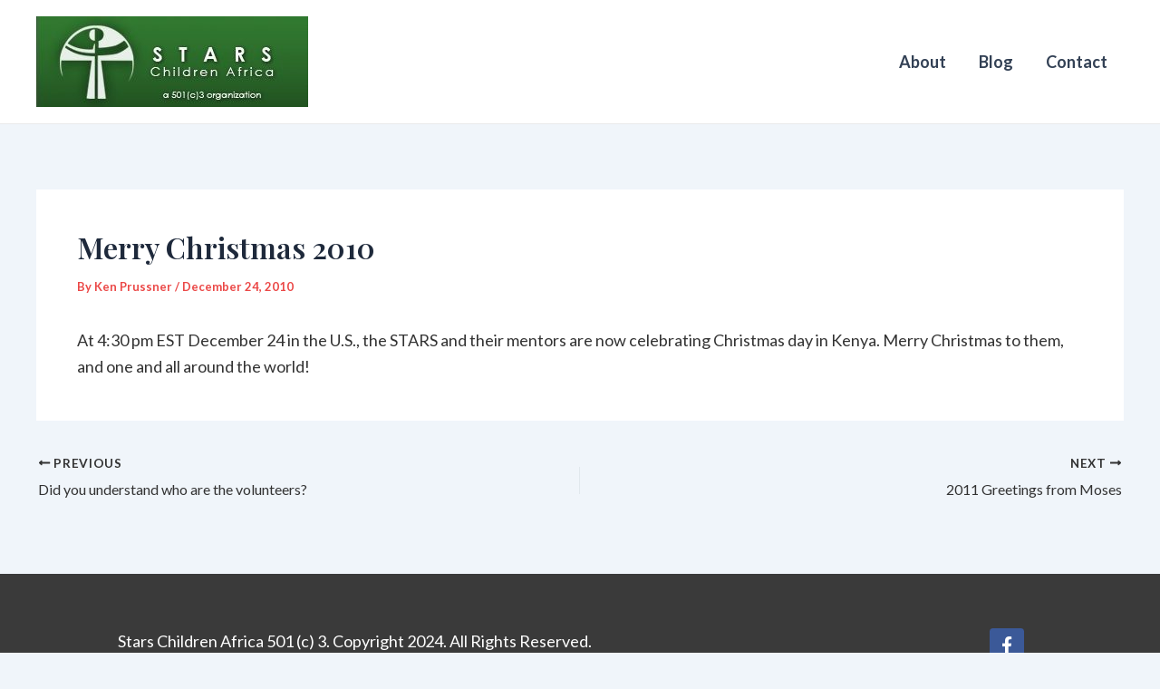

--- FILE ---
content_type: text/css
request_url: https://www.starschildren.org/wp-content/uploads/elementor/css/post-716.css?ver=1765358781
body_size: 136
content:
.elementor-716 .elementor-element.elementor-element-5dccf18:not(.elementor-motion-effects-element-type-background), .elementor-716 .elementor-element.elementor-element-5dccf18 > .elementor-motion-effects-container > .elementor-motion-effects-layer{background-color:#3A3A3A;}.elementor-716 .elementor-element.elementor-element-5dccf18{transition:background 0.3s, border 0.3s, border-radius 0.3s, box-shadow 0.3s;padding:20px 40px 20px 40px;}.elementor-716 .elementor-element.elementor-element-5dccf18 > .elementor-background-overlay{transition:background 0.3s, border-radius 0.3s, opacity 0.3s;}.elementor-716 .elementor-element.elementor-element-e54d19e > .elementor-widget-container{padding:20px 0px 20px 40px;}.elementor-716 .elementor-element.elementor-element-0a34da3{--grid-template-columns:repeat(0, auto);width:auto;max-width:auto;align-self:center;--icon-size:19px;--grid-column-gap:7px;--grid-row-gap:0px;}.elementor-716 .elementor-element.elementor-element-0a34da3 .elementor-widget-container{text-align:center;}.elementor-716 .elementor-element.elementor-element-0a34da3 > .elementor-widget-container{margin:0px 0px 0px 0px;padding:20px 0px 0px 30px;}.elementor-716 .elementor-element.elementor-element-0a34da3 .elementor-social-icon{--icon-padding:0.5em;}@media(min-width:768px){.elementor-716 .elementor-element.elementor-element-f368f4f{width:86.796%;}.elementor-716 .elementor-element.elementor-element-9d7aec2{width:13.15%;}}